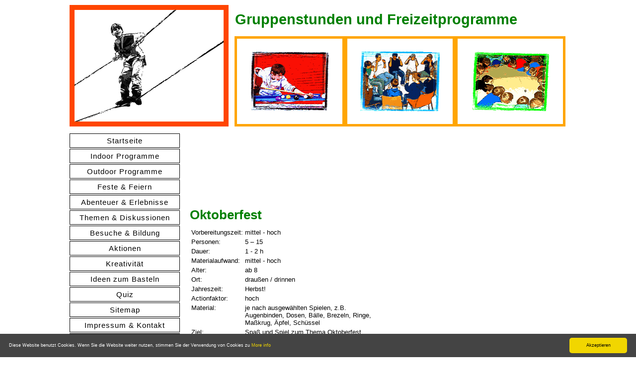

--- FILE ---
content_type: text/html
request_url: https://www.gruppenstunden-freizeit-programme.de/indoor-gruppenstunden/Oktoberfest.html
body_size: 8271
content:
<!DOCTYPE html PUBLIC "-//W3C//DTD XHTML 1.0 Strict//EN"
    "http://www.w3.org/TR/xhtml1/DTD/xhtml1-strict.dtd">
<html xmlns="http://www.w3.org/1999/xhtml" xml:lang="de" lang="de">
<head>
<meta http-equiv="content-language" content="de" />
<meta http-equiv="Content-Type" content="text/html; charset=iso-8859-1" />
<meta name="Robots" content="INDEX,FOLLOW" />
<meta name="Revisit-after" content="20 days" />
<meta name="Audience" content="Alle,Lehrer,Jugendleiter,Sozialarbeiter,Sozialp&auml;dagogen,Kinder,Jugendliche,Erwachsene,Eltern" />
<title>Oktoberfest</title>
<meta name="Description" content="Kein Geld f&uuml;r das Oktoberfest? Macht nichts, denn wir machen unser eigenes Oktoberfest mit vielen Attraktionen und viel Aktion." />
<meta name="Keywords" xml:lang="de" lang="de" content="OKTOBERFEST" />
<meta name="abstract" content="Fest, Oktoberfest" />
<meta name="copyright" content="HIRLING, webmaster gruppenstunden-freizeit-programme.de" />
<meta name="Author" content="HIRLING" />
<meta http-equiv="imagetoolbar" content="no" /><script type="text/javascript" src="../script/standard.js"></script>
<link rel="icon" href="../favicon.ico" type="image/x-icon" />
<link href="../script/gruppenstunden-freizeit-programme.css" type="text/css" rel="stylesheet" />
<link href="../script/slicknav.css" rel="stylesheet">

<meta name="viewport" content="width=device-width, initial-scale=1.0, maximum-scale=2, user-scalable=yes">
<script src="https://cdnjs.cloudflare.com/ajax/libs/modernizr/2.6.2/modernizr.min.js"></script>

</head>
<body>
<p><a id="top" name="top"></a></p>

<div id="gesamt">
<div id="inhalte-0">
<div id="inhalte">
<p class="headlogo"><img src="../layout/gruppenstunden-freizeit-programmideen.jpg" alt="Programme und Ideen zur Freizeit" /></p>

<div class="adv-freizeiten">
<script src="../script/w-freizeiten.js" language="JavaScript" type="text/javascript"></script>
</div>
<!-- inhalte -->
<h1>Oktoberfest</h1>

<div class="w-box-r">
<script src="../script/w-box-r.js" language="JavaScript" type="text/javascript"></script>
</div>

<table summary="kurzinfo">
<tr>
<td>Vorbereitungszeit:</td>
<td>mittel - hoch</td>
</tr>

<tr>
<td>Personen:</td>
<td>5 &ndash; 15</td>
</tr>

<tr>
<td>Dauer:</td>
<td>1 - 2 h</td>
</tr>

<tr>
<td>Materialaufwand:</td>
<td>mittel - hoch</td>
</tr>

<tr>
<td>Alter:</td>
<td>ab 8</td>
</tr>

<tr>
<td>Ort:</td>
<td>drau&szlig;en / drinnen</td>
</tr>

<tr>
<td>Jahreszeit:</td>
<td>Herbst!</td>
</tr>

<tr>
<td>Actionfaktor:</td>
<td>hoch</td>
</tr>

<tr>
<td>Material:</td>
<td>je nach ausgew&auml;hlten Spielen, z.B. Augenbinden, Dosen, B&auml;lle, Brezeln, Ringe, Ma&szlig;krug, &Auml;pfel, Sch&uuml;ssel</td>
</tr>

<tr>
<td>Ziel:</td>
<td>Spa&szlig; und Spiel zum Thema Oktoberfest</td>
</tr>

<tr>
<td>Kurztext:</td>
<td>Kein Geld f&uuml;r das Oktoberfest? Macht nichts, denn wir machen unser eigenes Oktoberfest mit vielen Attraktionen und viel Aktion.</td>
</tr>
</table>

<h2>Beschreibung:</h2>

<p>Kein Geld f&uuml;r das Oktoberfest? Macht nichts, denn wir machen unser eigenes Oktoberfest mit vielen Attraktionen und viel Aktion. Mit ein bisschen Fantasie lassen sich manche bekannte Spiele auf Oktoberfest &bdquo;trimmen&ldquo;.</p>

<h3>Spielideen</h3>

<ol>
<li>
<p>Zum Aufw&auml;rmen und Kennen lernen das bekannte Ski-Schuh als Oktober -Fest.</p>
</li>

<li>
<p>Wir steigen ins erste Karussell: Wellenreiten</p>
</li>

<li>
<p>Geisterbahn: einer muss mit verbundenen Augen einen Parcours ablaufen, der aus fest auf ihrem Platz stehenden &quot;Geistern&quot; besteht, die ihn anbuhen und auf diese Weise den Weg weisen.</p>
</li>

<li>
<p>B&uuml;chsen- / Dosenwerfen</p>
</li>

<li>
<p>Brezelwettessen: alle Brezeln h&auml;ngen etwas &uuml;ber Kopfh&ouml;he auf einer Schnur.</p>
</li>

<li>
<p>Ringe werfen: Ringe oder M&uuml;nzen in einen ca.2-3m entfernten Kreis werfen Ma&szlig;krug stemmen (altersgem&auml;&szlig; bef&uuml;llen)</p>
</li>

<li>
<p>Apfel aus Wassersch&uuml;ssel essen</p>
</li>

<li>
<p>mit verbundenen Augen sich auf eine Bank legen, die von anderen Mitspielern dann hin und her, hoch und runter durch einen Parcours bewegt wird.</p>
</li>
</ol>

<p>Zugesendet und zusammengestellt von: Thomas Hartmann</p>

<!-- /inhalte -->
<br class="breaker" />

<div class="adv-gruppenstunden">
<script src="../script/w-banner-unten.js" language="JavaScript" type="text/javascript"></script>
</div>
<p class="unten"><a href="#top">nach oben</a> | <a href="../gruppenstunden-impressum.html" title="Impressum, Kontakt">Impressum &amp; Kontakt</a> | <a href="../spielebuch-mit-gruppenstunden.html" title="Buch mit Spielen und Gruppenstunden">Buch zur Webseite</a>
<br />&copy;: www.gruppenstunden-freizeit-programme.de</p>

<p class="info">[ &copy; Das Copyright liegt bei www.gruppenstunden-freizeit-programme.de | Ideenseite f&uuml;r Aktivit&auml;ten im Bereich Kinder-, Jugend- und Freizeitprogramme]</p>
</div>



<!--/inhalte-0 --></div>

<!--oben-->
<div id="header">
<h3>Gruppenstunden und Freizeitprogramme</h3>

<p class="bild-Gruppenstunden"><img src="../layout/sw-1-Gruppenstunden-Freizeit-Programme.gif" alt="Programme und Ideen: Freizeiten - Gruppenstunden - Kinder- und Jugendarbeit" /></p>

<p class="bild-Freizeitprogramme"><img src="../layout/idee-19.gif" alt="Spiele und Turniere" /> <img src="../layout/idee-38.gif" alt="Programme und Ideen zu Gruppenstunden und Freizeit" /> <img src="../layout/idee-4.gif" alt="Kreisspiele, Vertrauensspiele, Spielabende" /></p>

<div class="adv-programme">
<script src="../script/w-banner-oben.js" language="JavaScript" type="text/javascript"></script>
</div>

<!--/oben--></div>

<!--Navi+links-->
<div id="links"> 

<div class="menue" title="Navigation">
<ul id="menu">
<li><a href="../index.html" title="Startseite: Gruppenstunden und Freizeitprogramme">Startseite</a></li>

<li><a href="../indoor-gruppenstunden-programme.html" title="Indoor">Indoor Programme</a></li>

<li><a href="../outdoor-freizeit-programme.html" title="Outdoor">Outdoor Programme</a></li>

<li><a href="../programme-feste-feiern.html" title="Feste &amp; Feiern">Feste &amp; Feiern</a></li>

<li><a href="../abenteuer-erlebnisse.html" title="Abenteuer &amp; Erlebnisse">Abenteuer &amp; Erlebnisse</a></li>

<li><a href="../themen.html" title="Themen &amp; Diskussionen">Themen &amp; Diskussionen</a></li>

<li><a href="../besuche.html" title="Besuche &amp; Bildung">Besuche &amp; Bildung</a></li>

<li><a href="../aktionen-ideen.html" title="Aktionen">Aktionen</a></li>

<li><a href="../kreativitaet.html" title="Kreativit&auml;t">Kreativit&auml;t</a></li>

<li><a href="../basteln.html" title="Ideen zum Basteln">Ideen zum Basteln</a></li>

<li><a href="../quiz.html" title="Quiz">Quiz</a></li>

<li><a href="../gruppenstunden-freizeit-sitemap.html" title="Sitemap">Sitemap</a></li>

<li><a href="../gruppenstunden-impressum.html" title="Impressum, Kontakt">Impressum &amp; Kontakt</a></li>

<li><a href="../gruppenstunden-freizeit-links.html" title="weiterf&uuml;hrende Links">Tipps &amp; Links</a></li>

<li><a href="../gruppenstunden-freizeit-buecher.html" title="B&uuml;cher Gruppenstunden">Buchtipps</a></li>

<li><a href="../freizeiten-abenteuer-ferienlager-berichte.html" title="Freizeiten - Ferienlager - Abenteuer">Freizeitberichte &amp; Ideen</a></li>

</ul>

<div class="adv-ideen">
<script src="../script/w-box-links.js" language="JavaScript" type="text/javascript"></script>
</div>

<p>&copy; www.gruppenstunden-<br />
freizeit-programme.de</p>

<!--/Menue--></div>

<p class="boxleft">
<script type='text/javascript'>
 
<!--
var z=105
var a = Math.ceil(Math.random()*z);
document.write('<img src="../layout/idee-' + a + '.gif" alt="Freizeitprogramme und Spass" />');
//-->
</script>
</p>

<div class="adv-l">
<script src="../script/z-box-links.js" language="JavaScript" type="text/javascript"></script>
</div>

<!--/Navi+links--></div>

<!--/gesamt--></div>
<script src="https://ajax.googleapis.com/ajax/libs/jquery/1/jquery.min.js"></script>

<script src="../script/jquery.slicknav.js"></script>

<script type="text/javascript">
$(document).ready(function(){
	$('#menu').slicknav();
});
</script>
</body>
</html>



--- FILE ---
content_type: text/html
request_url: https://www.gruppenstunden-freizeit-programme.de/script/w-freizeiten.js
body_size: 10147
content:
<!DOCTYPE html PUBLIC "-//W3C//DTD XHTML 1.0 Strict//EN"
    "http://www.w3.org/TR/xhtml1/DTD/xhtml1-strict.dtd">
<html xmlns="http://www.w3.org/1999/xhtml" xml:lang="de" lang="de">
<head>
<meta http-equiv="content-language" content="de" />
<meta http-equiv="Content-Type" content="text/html; charset=iso-8859-1" />
<meta name="Robots" content="INDEX,FOLLOW" />
<title>500 Gruppenstunden und Freizeit-Programme</title>
<meta name="Description" content="Gruppenstunden und Freizeitprogramme ist eine Ideenseite mit &uuml;ber 500 Programmideen f&uuml;r Aktivit&auml;ten im Bereich Kinder-, Jugend-, Freizeit und Hobby" />
<meta name="Keywords" lang="de" content="GRUPPENSTUNDEN,FREIZEIT,PROGRAMME,IDEEN" />
<meta http-equiv="imagetoolbar" content="no" /><script type="text/javascript" src="script/standard.js"></script>
<meta name="abstract" content="Freizeit,Spiele,Hobby,P&auml;dagogik,Kinder,Jugend" />
<meta name="verify-v1" content="qVO7VX0A0XbiIZHR1lzhN0LDvlU4LDKEGjSJ9HbByNk=" />
<meta name="google-site-verification" content="nG0SECAz5zUMrAo0HF7wK4mf_gPnWIyRD032PDclh0A" />
<link href="script/gruppenstunden-freizeit-programme.css" type="text/css" rel="stylesheet" />
<style type="text/css">
.buecher1 {font-size:12px;float:left;width: 200px;padding-right:20px; }	
.buecher2 {font-size:12px;float:right;width: 200px;padding-right:30px; }
.buecher3 {font-size:12px;float:right;width: 200px;padding-right:30px; }
.buecher1 img {width: 171px;padding:0px;margin: 0px}
.buecher2 img {width: 171px;padding:0px;margin: 0px}	
.buecher3 img {width: 171px;padding:0px;margin: 0px}

@media screen and (max-width: 1000px) 
{
.pic-i {width: 95%; clear:all; margin : 0px; position : relative; top : 0px; right: 10px;margin-right:1px}

.buecher1 {float:left;width: 31%;padding-right:5px; }	
.buecher2 {float:right;width: 31%;padding-right:5px; }
.buecher3 {float:right;width: 31%;padding-right:0px; }
.buecher1 img {width: 100%;padding:0px;margin: 0px}
.buecher2 img {width: 100%;padding:0px;margin: 0px}	
.buecher3 img {width: 100%;padding:0px;margin: 0px}
}
	
</style>

<link href="script/slicknav.css" rel="stylesheet">

<meta name="viewport" content="width=device-width, initial-scale=1.0, maximum-scale=2, user-scalable=yes">
<script src="https://cdnjs.cloudflare.com/ajax/libs/modernizr/2.6.2/modernizr.min.js"></script>

<link rel="apple-touch-icon" sizes="180x180" href="/apple-touch-icon.png?v=01">
<link rel="icon" type="image/png" sizes="32x32" href="/favicon-32x32.png?v=01">
<link rel="icon" type="image/png" sizes="194x194" href="/favicon-194x194.png?v=01">
<link rel="icon" type="image/png" sizes="192x192" href="/android-chrome-192x192.png?v=01">
<link rel="icon" type="image/png" sizes="16x16" href="/favicon-16x16.png?v=01">
<link rel="manifest" href="/site.webmanifest?v=01">
<link rel="mask-icon" href="/safari-pinned-tab.svg?v=01" color="#10af45">
<link rel="shortcut icon" href="/favicon.ico?v=01">
<meta name="apple-mobile-web-app-title" content="Freizeit-Programme">
<meta name="application-name" content="Freizeit-Programme">
<meta name="msapplication-TileColor" content="#ffffff">
<meta name="theme-color" content="#ffffff">

</head>
<body>
<p><a id="top" name="top"></a></p>

<div id="gesamt">
<div id="inhalte-0">
<div id="inhalte">
<p class="headlogo"><img src="layout/gruppenstunden-freizeit-programmideen.jpg" alt="Programme und Ideen zur Freizeit" /></p>
<div class="adv-freizeiten">
<script src="script/w-freizeiten.js" language="JavaScript" type="text/javascript"></script>
</div>
<!--inhalte-->
<h1 class="mittig">500x Gruppenstunden &amp; Freizeitprogramme</h1>

<p>Eine Webseite voller Ideen und Anregungen, damit es Kindern und Jugendlichen nie langweilig wird. Das n&auml;chste Jahresprogramm ist gesichert, die n&auml;chste Freizeit oder der Urlaub mit Kindern ist gerettet. Aber auch ein Mitmachprojekt - damit die Ideen nie ausgehen.</p>

<img src="layout/gruppenstunden-ideen-444.gif" width="340" class="pic-i" alt="Gruppenprogramme" /> 

<h3>500 Ideen und Anregungen</h3>

<p>Ideen muss man haben - finden - (weiter)entwickeln</p>

<h3>190 fertige Vorlagen</h3>

<p>Verweis auf Vorlagen, die 1:1 umsetzbar oder nur leicht angepasst werden m&uuml;ssen.</p>

<h3>Links und Tipps</h3>

<p>Know How, Anbieter- und Buchtipps mit tausenden von Spielen und Angeboten.</p>
<div class="mittig">

<h1 class="breaker">Passende Bücher zur Webseite</h1>


<p>In diesen 3 Büchern sind über 300 Gruppenstunden- und Programmideen mit ca. 1600 Spielideen enthalten. Damit bieten diese 3 Bücher eine gute Basis, um ein spannendes, abwechslungsreiches Programm für Gruppenstunde, Ferienlager, Schullandheim, Kinderfeste, Spielstrassen, oder sonstige Anlässe für Kinder und Jugendliche über Jahre hinweg zu anzubieten.
</p><p>Die 3 Bücher kosten zusammen <strong>57.00€</strong> und können über Amazon, oder den Buchhandel bezogen werden. <strong>Die Grundlage für einen jahrelangen Spielspass ist damit möglich.</strong></p>

<div class="buecher1"><p><a href="https://www.amazon.de/exec/obidos/ASIN/3451719991/gruppespieleh10b-21" rel="nofollow"><img src="layout/buecher/Das-grosse-Buch-der-1000-Spiele-160.jpg" class="pic-b1" alt="Das gro&szlig;e Buch der 1000 Spiele - f&uuml;r Freizeiten, Kinder- und Jugendarbeit" />
<br />...bei Amazon bestellen</a></p>
</div>

<div class="buecher2"><p><a href="https://www.amazon.de/exec/obidos/ASIN/3451301504/gruppespieleh10b-21" rel="nofollow"><img src="layout/buecher/das-grosse-buch-der-spiele-und-freizeitideen-171x240.jpg" class="pic-b1" alt="Das gro&szlig;e Buch der Spiele und Freizeitideen - f&uuml;r Freizeiten, Kinder- und Jugendarbeit" />
<br />...bei Amazon bestellen</a></p>
</div>

<div class="buecher3"><p><a href="https://www.amazon.de/exec/obidos/ASIN/3451376733/gruppespieleh10b-21" rel="nofollow"><img src="layout/buecher/Das-grosse-Buch-der-333-Spielstationen-Staffelspiele-170x240.gif" class="pic-b1" alt="Das gro&szlig;e Buch der 333 Spielstationen und Staffelspiele" />
<br />...bei Amazon bestellen</a>
</p>
</div>


</div>


<br class="breaker" /><hr />
<div class="mittig">
<a href="https://www.praxis-jugendarbeit.de/spiele-sammlung.html" target="_blank" title="Spiele"><strong>Spiele - Spiele - Spiele</strong></a><br />
3000 Spiele für Gruppenstunden, Party oder Ferienlager. Eine der umfangreichsten Spiele-Sammlungen weltweit. Spiele bis zum Abwinken.
</div>


<!--/inhalte-->
<br class="breaker" />

<div class="adv-gruppenstunden">
<script src="script/w-banner-unten.js" language="JavaScript" type="text/javascript"></script>
</div>

<p class="unten"><a href="#top">nach oben</a> | <a href="gruppenstunden-impressum.html" title="Impressum, Kontakt">Impressum &amp; Kontakt</a> | <a href="spielebuch-mit-gruppenstunden.html" title="Buch mit Spielen und Gruppenstunden">Buch zur Webseite</a>
<br />&copy;: www.gruppenstunden-freizeit-programme.de</p>

<p class="info">[ &copy; Das Copyright liegt bei www.gruppenstunden-freizeit-programme.de | Ideenseite f&uuml;r Aktivit&auml;ten im Bereich Kinder-, Jugend- und Freizeitprogramme]</p>
</div>



<!--/inhalte-0 --></div>

<!--oben-->
<div id="header">
<h3>Gruppenstunden und Freizeitprogramme</h3>

<p class="bild-Gruppenstunden"><img src="layout/sw-1-Gruppenstunden-Freizeit-Programme.gif" alt="Programme und Ideen: Freizeiten - Gruppenstunden - Kinder- und Jugendarbeit" /></p>

<p class="bild-Freizeitprogramme"><img src="layout/idee-1.gif" alt="Ideen Indoor Outdoor Erlebnisse und Abenteuer" /> <img src="layout/idee-3.gif" alt="Freizeitprogramme und Spass" /> <img src="layout/idee-23.gif" alt="Gruppenstunden Programme und Freizeitaktivit&auml;ten" /></p>

<div class="adv-programme">
<script src="script/w-banner-oben.js" language="JavaScript" type="text/javascript"></script>
</div>

<!--/oben--></div>

<!--Navi+links-->
<div id="links"> 

<div class="menue" title="Navigation">
<ul id="menu">
<li><a href="index.html" title="Startseite: Gruppenstunden und Freizeitprogramme">Startseite</a></li>

<li><a href="indoor-gruppenstunden-programme.html" title="Indoor">Indoor Programme</a></li>

<li><a href="outdoor-freizeit-programme.html" title="Outdoor">Outdoor Programme</a></li>

<li><a href="programme-feste-feiern.html" title="Feste &amp; Feiern">Feste &amp; Feiern</a></li>

<li><a href="abenteuer-erlebnisse.html" title="Abenteuer &amp; Erlebnisse">Abenteuer &amp; Erlebnisse</a></li>

<li><a href="themen.html" title="Themen &amp; Diskussionen">Themen &amp; Diskussionen</a></li>

<li><a href="besuche.html" title="Besuche &amp; Bildung">Besuche &amp; Bildung</a></li>

<li><a href="aktionen-ideen.html" title="Aktionen">Aktionen</a></li>

<li><a href="kreativitaet.html" title="Kreativit&auml;t">Kreativit&auml;t</a></li>

<li><a href="basteln.html" title="Ideen zum Basteln">Ideen zum Basteln</a></li>

<li><a href="quiz.html" title="Quiz">Quiz</a></li>

<li><a href="gruppenstunden-freizeit-sitemap.html" title="Sitemap">Sitemap</a></li>

<li><a href="gruppenstunden-impressum.html" title="Impressum, Kontakt">Impressum &amp; Kontakt</a></li>

<li><a href="gruppenstunden-freizeit-links.html" title="weiterf&uuml;hrende Links">Tipps &amp; Links</a></li>

<li><a href="gruppenstunden-freizeit-buecher.html" title="B&uuml;cher Gruppenstunden">Buchtipps</a></li>

<li><a href="freizeiten-abenteuer-ferienlager-berichte.html" title="Freizeiten - Ferienlager - Abenteuer">Freizeitberichte &amp; Ideen</a></li>

</ul>

<div class="adv-ideen">
<script src="script/w-box-links.js" language="JavaScript" type="text/javascript"></script>
</div>

<p>&copy; www.gruppenstunden-<br />
freizeit-programme.de</p>

<!--/Menue--></div>

<p class="boxleft"><img src="layout/idee-24.gif" alt="Gruppenstunden und Freizeitprogramme" /></p>

<div class="adv-l">
<script src="script/z-box-links.js" language="JavaScript" type="text/javascript"></script>
</div>

<!--/Navi+links--></div>







<!--/gesamt--></div>
<script src="https://ajax.googleapis.com/ajax/libs/jquery/1/jquery.min.js"></script>

<script src="script/jquery.slicknav.js"></script>

<script type="text/javascript">
$(document).ready(function(){
	$('#menu').slicknav();
});
</script>
</body>
</html>



--- FILE ---
content_type: text/html
request_url: https://www.gruppenstunden-freizeit-programme.de/script/z-box-links.js
body_size: 10124
content:
<!DOCTYPE html PUBLIC "-//W3C//DTD XHTML 1.0 Strict//EN"
    "http://www.w3.org/TR/xhtml1/DTD/xhtml1-strict.dtd">
<html xmlns="http://www.w3.org/1999/xhtml" xml:lang="de" lang="de">
<head>
<meta http-equiv="content-language" content="de" />
<meta http-equiv="Content-Type" content="text/html; charset=iso-8859-1" />
<meta name="Robots" content="INDEX,FOLLOW" />
<title>500 Gruppenstunden und Freizeit-Programme</title>
<meta name="Description" content="Gruppenstunden und Freizeitprogramme ist eine Ideenseite mit &uuml;ber 500 Programmideen f&uuml;r Aktivit&auml;ten im Bereich Kinder-, Jugend-, Freizeit und Hobby" />
<meta name="Keywords" lang="de" content="GRUPPENSTUNDEN,FREIZEIT,PROGRAMME,IDEEN" />
<meta http-equiv="imagetoolbar" content="no" /><script type="text/javascript" src="script/standard.js"></script>
<meta name="abstract" content="Freizeit,Spiele,Hobby,P&auml;dagogik,Kinder,Jugend" />
<meta name="verify-v1" content="qVO7VX0A0XbiIZHR1lzhN0LDvlU4LDKEGjSJ9HbByNk=" />
<meta name="google-site-verification" content="nG0SECAz5zUMrAo0HF7wK4mf_gPnWIyRD032PDclh0A" />
<link href="script/gruppenstunden-freizeit-programme.css" type="text/css" rel="stylesheet" />
<style type="text/css">
.buecher1 {font-size:12px;float:left;width: 200px;padding-right:20px; }	
.buecher2 {font-size:12px;float:right;width: 200px;padding-right:30px; }
.buecher3 {font-size:12px;float:right;width: 200px;padding-right:30px; }
.buecher1 img {width: 171px;padding:0px;margin: 0px}
.buecher2 img {width: 171px;padding:0px;margin: 0px}	
.buecher3 img {width: 171px;padding:0px;margin: 0px}

@media screen and (max-width: 1000px) 
{
.pic-i {width: 95%; clear:all; margin : 0px; position : relative; top : 0px; right: 10px;margin-right:1px}

.buecher1 {float:left;width: 31%;padding-right:5px; }	
.buecher2 {float:right;width: 31%;padding-right:5px; }
.buecher3 {float:right;width: 31%;padding-right:0px; }
.buecher1 img {width: 100%;padding:0px;margin: 0px}
.buecher2 img {width: 100%;padding:0px;margin: 0px}	
.buecher3 img {width: 100%;padding:0px;margin: 0px}
}
	
</style>

<link href="script/slicknav.css" rel="stylesheet">

<meta name="viewport" content="width=device-width, initial-scale=1.0, maximum-scale=2, user-scalable=yes">
<script src="https://cdnjs.cloudflare.com/ajax/libs/modernizr/2.6.2/modernizr.min.js"></script>

<link rel="apple-touch-icon" sizes="180x180" href="/apple-touch-icon.png?v=01">
<link rel="icon" type="image/png" sizes="32x32" href="/favicon-32x32.png?v=01">
<link rel="icon" type="image/png" sizes="194x194" href="/favicon-194x194.png?v=01">
<link rel="icon" type="image/png" sizes="192x192" href="/android-chrome-192x192.png?v=01">
<link rel="icon" type="image/png" sizes="16x16" href="/favicon-16x16.png?v=01">
<link rel="manifest" href="/site.webmanifest?v=01">
<link rel="mask-icon" href="/safari-pinned-tab.svg?v=01" color="#10af45">
<link rel="shortcut icon" href="/favicon.ico?v=01">
<meta name="apple-mobile-web-app-title" content="Freizeit-Programme">
<meta name="application-name" content="Freizeit-Programme">
<meta name="msapplication-TileColor" content="#ffffff">
<meta name="theme-color" content="#ffffff">

</head>
<body>
<p><a id="top" name="top"></a></p>

<div id="gesamt">
<div id="inhalte-0">
<div id="inhalte">
<p class="headlogo"><img src="layout/gruppenstunden-freizeit-programmideen.jpg" alt="Programme und Ideen zur Freizeit" /></p>
<div class="adv-freizeiten">
<script src="script/w-freizeiten.js" language="JavaScript" type="text/javascript"></script>
</div>
<!--inhalte-->
<h1 class="mittig">500x Gruppenstunden &amp; Freizeitprogramme</h1>

<p>Eine Webseite voller Ideen und Anregungen, damit es Kindern und Jugendlichen nie langweilig wird. Das n&auml;chste Jahresprogramm ist gesichert, die n&auml;chste Freizeit oder der Urlaub mit Kindern ist gerettet. Aber auch ein Mitmachprojekt - damit die Ideen nie ausgehen.</p>

<img src="layout/gruppenstunden-ideen-444.gif" width="340" class="pic-i" alt="Gruppenprogramme" /> 

<h3>500 Ideen und Anregungen</h3>

<p>Ideen muss man haben - finden - (weiter)entwickeln</p>

<h3>190 fertige Vorlagen</h3>

<p>Verweis auf Vorlagen, die 1:1 umsetzbar oder nur leicht angepasst werden m&uuml;ssen.</p>

<h3>Links und Tipps</h3>

<p>Know How, Anbieter- und Buchtipps mit tausenden von Spielen und Angeboten.</p>
<div class="mittig">

<h1 class="breaker">Passende Bücher zur Webseite</h1>


<p>In diesen 3 Büchern sind über 300 Gruppenstunden- und Programmideen mit ca. 1600 Spielideen enthalten. Damit bieten diese 3 Bücher eine gute Basis, um ein spannendes, abwechslungsreiches Programm für Gruppenstunde, Ferienlager, Schullandheim, Kinderfeste, Spielstrassen, oder sonstige Anlässe für Kinder und Jugendliche über Jahre hinweg zu anzubieten.
</p><p>Die 3 Bücher kosten zusammen <strong>57.00€</strong> und können über Amazon, oder den Buchhandel bezogen werden. <strong>Die Grundlage für einen jahrelangen Spielspass ist damit möglich.</strong></p>

<div class="buecher1"><p><a href="https://www.amazon.de/exec/obidos/ASIN/3451719991/gruppespieleh10b-21" rel="nofollow"><img src="layout/buecher/Das-grosse-Buch-der-1000-Spiele-160.jpg" class="pic-b1" alt="Das gro&szlig;e Buch der 1000 Spiele - f&uuml;r Freizeiten, Kinder- und Jugendarbeit" />
<br />...bei Amazon bestellen</a></p>
</div>

<div class="buecher2"><p><a href="https://www.amazon.de/exec/obidos/ASIN/3451301504/gruppespieleh10b-21" rel="nofollow"><img src="layout/buecher/das-grosse-buch-der-spiele-und-freizeitideen-171x240.jpg" class="pic-b1" alt="Das gro&szlig;e Buch der Spiele und Freizeitideen - f&uuml;r Freizeiten, Kinder- und Jugendarbeit" />
<br />...bei Amazon bestellen</a></p>
</div>

<div class="buecher3"><p><a href="https://www.amazon.de/exec/obidos/ASIN/3451376733/gruppespieleh10b-21" rel="nofollow"><img src="layout/buecher/Das-grosse-Buch-der-333-Spielstationen-Staffelspiele-170x240.gif" class="pic-b1" alt="Das gro&szlig;e Buch der 333 Spielstationen und Staffelspiele" />
<br />...bei Amazon bestellen</a>
</p>
</div>


</div>


<br class="breaker" /><hr />
<div class="mittig">
<a href="https://www.praxis-jugendarbeit.de/spiele-sammlung.html" target="_blank" title="Spiele"><strong>Spiele - Spiele - Spiele</strong></a><br />
3000 Spiele für Gruppenstunden, Party oder Ferienlager. Eine der umfangreichsten Spiele-Sammlungen weltweit. Spiele bis zum Abwinken.
</div>


<!--/inhalte-->
<br class="breaker" />

<div class="adv-gruppenstunden">
<script src="script/w-banner-unten.js" language="JavaScript" type="text/javascript"></script>
</div>

<p class="unten"><a href="#top">nach oben</a> | <a href="gruppenstunden-impressum.html" title="Impressum, Kontakt">Impressum &amp; Kontakt</a> | <a href="spielebuch-mit-gruppenstunden.html" title="Buch mit Spielen und Gruppenstunden">Buch zur Webseite</a>
<br />&copy;: www.gruppenstunden-freizeit-programme.de</p>

<p class="info">[ &copy; Das Copyright liegt bei www.gruppenstunden-freizeit-programme.de | Ideenseite f&uuml;r Aktivit&auml;ten im Bereich Kinder-, Jugend- und Freizeitprogramme]</p>
</div>



<!--/inhalte-0 --></div>

<!--oben-->
<div id="header">
<h3>Gruppenstunden und Freizeitprogramme</h3>

<p class="bild-Gruppenstunden"><img src="layout/sw-1-Gruppenstunden-Freizeit-Programme.gif" alt="Programme und Ideen: Freizeiten - Gruppenstunden - Kinder- und Jugendarbeit" /></p>

<p class="bild-Freizeitprogramme"><img src="layout/idee-1.gif" alt="Ideen Indoor Outdoor Erlebnisse und Abenteuer" /> <img src="layout/idee-3.gif" alt="Freizeitprogramme und Spass" /> <img src="layout/idee-23.gif" alt="Gruppenstunden Programme und Freizeitaktivit&auml;ten" /></p>

<div class="adv-programme">
<script src="script/w-banner-oben.js" language="JavaScript" type="text/javascript"></script>
</div>

<!--/oben--></div>

<!--Navi+links-->
<div id="links"> 

<div class="menue" title="Navigation">
<ul id="menu">
<li><a href="index.html" title="Startseite: Gruppenstunden und Freizeitprogramme">Startseite</a></li>

<li><a href="indoor-gruppenstunden-programme.html" title="Indoor">Indoor Programme</a></li>

<li><a href="outdoor-freizeit-programme.html" title="Outdoor">Outdoor Programme</a></li>

<li><a href="programme-feste-feiern.html" title="Feste &amp; Feiern">Feste &amp; Feiern</a></li>

<li><a href="abenteuer-erlebnisse.html" title="Abenteuer &amp; Erlebnisse">Abenteuer &amp; Erlebnisse</a></li>

<li><a href="themen.html" title="Themen &amp; Diskussionen">Themen &amp; Diskussionen</a></li>

<li><a href="besuche.html" title="Besuche &amp; Bildung">Besuche &amp; Bildung</a></li>

<li><a href="aktionen-ideen.html" title="Aktionen">Aktionen</a></li>

<li><a href="kreativitaet.html" title="Kreativit&auml;t">Kreativit&auml;t</a></li>

<li><a href="basteln.html" title="Ideen zum Basteln">Ideen zum Basteln</a></li>

<li><a href="quiz.html" title="Quiz">Quiz</a></li>

<li><a href="gruppenstunden-freizeit-sitemap.html" title="Sitemap">Sitemap</a></li>

<li><a href="gruppenstunden-impressum.html" title="Impressum, Kontakt">Impressum &amp; Kontakt</a></li>

<li><a href="gruppenstunden-freizeit-links.html" title="weiterf&uuml;hrende Links">Tipps &amp; Links</a></li>

<li><a href="gruppenstunden-freizeit-buecher.html" title="B&uuml;cher Gruppenstunden">Buchtipps</a></li>

<li><a href="freizeiten-abenteuer-ferienlager-berichte.html" title="Freizeiten - Ferienlager - Abenteuer">Freizeitberichte &amp; Ideen</a></li>

</ul>

<div class="adv-ideen">
<script src="script/w-box-links.js" language="JavaScript" type="text/javascript"></script>
</div>

<p>&copy; www.gruppenstunden-<br />
freizeit-programme.de</p>

<!--/Menue--></div>

<p class="boxleft"><img src="layout/idee-24.gif" alt="Gruppenstunden und Freizeitprogramme" /></p>

<div class="adv-l">
<script src="script/z-box-links.js" language="JavaScript" type="text/javascript"></script>
</div>

<!--/Navi+links--></div>







<!--/gesamt--></div>
<script src="https://ajax.googleapis.com/ajax/libs/jquery/1/jquery.min.js"></script>

<script src="script/jquery.slicknav.js"></script>

<script type="text/javascript">
$(document).ready(function(){
	$('#menu').slicknav();
});
</script>
</body>
</html>



--- FILE ---
content_type: text/html; charset=utf-8
request_url: https://www.google.com/recaptcha/api2/aframe
body_size: 268
content:
<!DOCTYPE HTML><html><head><meta http-equiv="content-type" content="text/html; charset=UTF-8"></head><body><script nonce="rBlLzJ16JfptdBQjKWHuow">/** Anti-fraud and anti-abuse applications only. See google.com/recaptcha */ try{var clients={'sodar':'https://pagead2.googlesyndication.com/pagead/sodar?'};window.addEventListener("message",function(a){try{if(a.source===window.parent){var b=JSON.parse(a.data);var c=clients[b['id']];if(c){var d=document.createElement('img');d.src=c+b['params']+'&rc='+(localStorage.getItem("rc::a")?sessionStorage.getItem("rc::b"):"");window.document.body.appendChild(d);sessionStorage.setItem("rc::e",parseInt(sessionStorage.getItem("rc::e")||0)+1);localStorage.setItem("rc::h",'1769480049038');}}}catch(b){}});window.parent.postMessage("_grecaptcha_ready", "*");}catch(b){}</script></body></html>

--- FILE ---
content_type: text/css
request_url: https://www.gruppenstunden-freizeit-programme.de/script/gruppenstunden-freizeit-programme.css
body_size: 12514
content:
.slicknav_menu {display:none;}

body { background :green  ; background :white  ; font : 100% Verdana, Geneva, Arial, Helvetica, sans-serif; color : #000; text-align : left; } 
.headlogo,.nv, .handy {position : absolute; left : -1000px; top : -1000px; width : 0; height : 0; overflow : hidden; display : inline; } 

#gesamt {width :1000px; margin-left : auto; margin-right : auto; text-align : left; border : 0 solid inherit; } 
#inhalte-0 {position : absolute; top : 389px; width : 740px;margin-left: 242px;padding-bottom:30px; } 
#inhalte {background : white; border-width: 0px 0px 0px 0px; border-style:solid; border-color:mediumblue; position : relative; top : 0px;left:0px; width : 740px;min-height:300px;padding-bottom:30px; } 
#header {position : absolute; top : 10px; width : 1000px;} 
#links {width : 220px; font-size : 80%;letter-spacing: 1px; position : absolute; top : 120px;padding : 0px;margin-left: 0px} 
.menue {width : 220px; border: 0px solid blue; letter-spacing: 1px;  padding-bottom : 5px;position :relative; top : 147px;left: 0px; text-align : center;} 

/* Bilderbehandlung */
img {margin: 0px;padding-top : 0px;border: none;}
.pic-r {float : right; margin-top : 10px; margin-left : 15px;}
.pic-l {float : left; margin-top : 10px;margin-right : 15px; }
.pic-i {float : right; margin : 0px; position : relative; top : 0px; right: -40px;margin-right:1px}


/* Seitenheader mit Überschrift  */
#header H3 {font-weight : bold; font-size : 29px; color : green; position : absolute; top : 13px; padding : 0px;left: 333px;margin:0px;white-space:nowrap;} 
#header p.bild-Freizeitprogramme {position : absolute; top : 63px; padding : 0px;left: 332px ;margin:0px}
#header p.bild-Freizeitprogramme img {width : 160px;height: 120px;background :white  ; float :left;border: 5px solid orange;padding:26px;}
#header p.bild-Gruppenstunden img {width : 300px;height: 225px;background :white  ;float :left; border: 10px solid orangered; position : absolute; top : 0px; left: 0px;}

p.boxleft img {background :white;width : 150px;border: 5px solid orange;position : relative; top :155px;padding:30px;margin:0px;margin-bottom : 20px; }

/* Content Inhalte Schrift- und Layoutbehandlung */
#inhalte H1 {margin: 10px; font-weight : bold; font-size : 1.6em;color : green; margin-left : 0px; } 
#inhalte H2 {margin-bottom : 2px; margin-left : 0px;font-weight : bold; font-size : 1.4em; color : green; } 
#inhalte H3, h4 {margin-bottom : 2px; font-weight : bold; font-size : 1.1em; margin-left : 0px;color : green; } 
p {margin-top : 6px; margin-left : 0px; margin-right : 0px; text-align : justify; } 
.breaker {clear : both; } 
.mittig {text-align : center; } 
.mini {font-size:0.8em;}
table {margin-left : 0px;border-bottom: 3px solid orange;margin-right : 10px;}
td {vertical-align:top;font-size : 0.8em;}

/* Sonstiges */
.adv-programme {background :white ;position : absolute; top : 253px; left: 242px;height:130px;width : 730px;border-width: 0px 0px 0px 0px; border-style:solid; border-color:mediumblue;margin-top : 10px;text-align : center;}
.adv-freizeiten {width :730px; padding-top : 20px; border : 0px solid #000000; margin-right : 0px; } 
.adv-gruppenstunden {background :white ;position : relative; top : 5px; left:0px;width :730px; padding : 0px;padding-bottom : 20px;text-align : center; } 
.adv-ideen {background :orange ;position :relative; top : 2px; width: 200px; height: 90px;padding-left:2px; border: 1px solid black;text-align : center;display : none;} 
.adv-l {background :orange ;position :relative; top : 5px; ;width : 165px; padding : 0px; border: 0px solid orange;margin-bottom : 20px; display : none; } 
.adv-f {background :white ;position : relative; top : 5px; left:0px;width :600px; padding : 2px;  border: 5px solid lightblue;margin-bottom : 20px;display : none; } 

.w-box-r {float : right; margin : 0px; margin-left : 20px;width : 340px;font-size: 10px;}
.w-box-r .artikel h3 {text-align : center; } 
.w-box-r .artikel {border: 1px solid gray;margin:0px;margin-top:15px;width : 340px;height:240px}
.w-box-r .artikel span {font-size: 10px; width: 32%; margin:2px}
.w-box-r .artikel span img {width: 95%; }


/* Positionierung Navigation und Linkbehandlung */
a:link, a:visited  {color : #0000ff; text-decoration : none; } 
a:hover {color : #000000; } 
a:active {color : #000000; text-decoration : underline; } 
.menue a, .menue a:hover {font-size : 15px;color : #000000; margin-top : 2px;border-left : 1px solid #000000; border-top : 1px solid #000000; border-right : 1px solid #000000; border-bottom : 1px solid #000000; width : 210px;padding:5px  } 
.menue a {background-color1 : orange; display : block;}
.menue a:hover {background-color : lightgray;text-decoration : none;}

.menue li {display: inline; }
.menue ul {padding: 0; margin : 0;} 
#links p {clear : both;  padding : 2px;margin : 0px; text-align : left;color : #000} 
#links .menue p {padding : 2px;margin-top : 5px; text-align : left;color : #000000; font-size : 85%;} 
#akt {color : #316ac5; font-weight : bold; } 
p.only1 {display:none;}

#inhalte2 ul li {list-style-image:url(../layout/pfeil-r.gif); }




@media screen { 
.info, .count, .handy, .noprint,.nv {display : none; } 
} 


@media print { 
body {margin : 0 0 3cm; color : #000000; background-color : #ffffff; font-family : Arial, Verdana, Helvetica, "Trebuchet MS", sans-serif;} 
#inhalte-0 {position : absolute; top : 0; left : 0;border: none;  background: #ffffff; text-align : justify;width : auto; font-size : 7pt; padding-right : 0px;  padding-top : 0px;margin-left: 0px } 
#inhalte {border: none; width : 16cm;} 
#inhalte H1, #inhalte h2, #inhalte h3, #inhalte h4  {margin-bottom : 5px; margin-top : 5px; font-weight : bold; font-size : 1.5em; color: black } 
#inhalte ul {padding-right : 0; padding-left : 20px; padding-bottom : 0; margin : 0; padding-top : 0; }
#inhalte li {margin-left : 5px;margin-bottom : 0px; margin-top : 0px; margin-right : 5px;}
p {margin-bottom : 1px;margin-top : 1px; margin-left : 0px; margin-right : 5px;  text-align : justify;padding-bottom : 0; } 
table {width : 16cm;border-bottom: 2px solid black;margin-left : 0px;}
td {vertical-align:top;}
.noprint, #header ,#links, .count , .adv-t,.adv-r, .adv-h, .adv-f, .adv-l, .pic-i,.w-box-r,.adv-programme,.adv-freizeiten,.adv-gruppenstunden {display : none; } 
.info {font-size : 6pt;margin-top : 5px; } 
} 

@media handheld { 
.info, .count, #header, p.boxleft,.noprint, .pic-r, .pic-l, .pic-i, .nv {display : none; } 
table {display : none; }
#inhalte {background : #ffffff; } 
.menue ul li {list-style-image : none;list-style-type : square; } 
.handy {display:inline}
h1,h2,p {font-size:0.5em;margin-left:1px} 
h1, h2 {font-weight:bold;} 
h1 .handy {background-color:green;color:white;}
} 





@media only screen and (min-device-width : 320px) and (max-device-width : 1000px) 
{
.js #menu {display:none;}
.js .slicknav_menu {display:block;}

body { background :white ; } 
#header {width :100%; display:none;}
#gesamt {width :100%; margin-left : auto; margin-right1: auto; text-align : left; border : 0 solid inherit; } 
#inhalte-0 {position : relative; top : 0px; width : 100%;margin-left: 0px;padding-bottom:0px; } 
#inhalte {background : white; border-width: 0px 0px 0px 0px; border-style:solid; border-color:mediumblue; position : relative; top : 0px;left:0px; width : 100%;min-height:300px;padding-bottom:20px; } 
#inhalte p {margin-top : 1px; margin-left : 15px; margin-right : 15px; text-align : left;font-size:1.2em } 
#inhalte .headlogo {margin:0;padding:0;display:inline;position : relative; top :5px;left:0px;text-align:center;width: 100%;}
#inhalte .headlogo img {width: 100%;}
#inhalte p.unten {clear : both;margin:0;padding:0; text-align : center;position : relative; top :5px;left:0px;font-size:0.9em;margin-left:0px;margin-right : 0px;padding-bottom:20px;padding-top:5px;}
#links p .boxleft {margin:0;padding:0; margin-left : auto; margin-right : auto;text-align : left;display:none;}
p.boxleft img {text-align : center;background :white ;width:70%;border: 5px solid orange;position : relative; top :0px;padding:10px;padding-left:30px;padding-right:30px;margin:0px;margin-bottom : 20px; display:none;}
p.pic-l img, p.pic-r img, p.pic-l-m img, img .pic-r, img .pic-l {width : 95%;padding:0;margin:0;}
.test2 img {width : 50%;padding:0;margin:0;}
#inhalte li {font-size:1.2em;padding-bottom:10px; }
td {font-size : 1em;}


#links {width : 80%; width : 0%; font-size : 80%;letter-spacing: 1px; position : relative; top : 0px;padding : 0px;margin-left: 0px; text-align : left;} 
.menue {background :transparent;width :  80%; border: 0px solid white; letter-spacing: 1px;  padding-bottom : 0px;position :relative; top : 10px;left: 0px; text-align : left;} 
.menue li {display: inline; text-align : left;}
.menue p {display:none;}
ul #menu li  {text-align : left;}

.w-box-r {clear : both; width:100%;height: 70%; padding-bottom:20px;padding-top:20px; }
.w-box-r .mittig {display:none;} 

.w-box-r .artikel h3 {text-align : center; } 
.w-box-r .artikel {border: 0px solid gray;border-top: 2px solid gray;margin:0px;margin-top:15px;width :99%; }
.w-box-r .artikel span {font-size: 10px; width: 30%; margin:2px}
.w-box-r .artikel span img {width: 95%; }





.adv-programme {display:none;}
.adv-freizeiten {display:none;} 
.adv-gruppenstunden {clear : both; width :100%; padding-bottom:20px;padding-top:20px;} 
.adv-ideen {display:none;} 
.adv-l {display:none;} 
.adv-f {display:none;} 


}


.w-box-r .adslot_1 { width: 300px; height: 80px;margin-left:0px}
@media (min-width:500px) { .w-box-r .adslot_1 { width: 468px; height: 60px; } }
@media (min-width:800px) { .w-box-r .adslot_1 { width: 338px; height: 300px; } }




/* mobile firefox */
@media only screen and (max-device-width : 1100px)  
{  @-moz-document url-prefix() 

/* anfang copy wie oben */

{

.js #menu {display:none;}
.js .slicknav_menu {display:block;}

body { background :white ; } 
#header {width :100%; display:none;}
#gesamt {width :100%; margin-left : auto; margin-right1: auto; text-align : left; border : 0 solid inherit; } 
#inhalte-0 {position : relative; top : 0px; width : 100%;margin-left: 0px;padding-bottom:0px; } 
#inhalte {background : white; border-width: 0px 0px 0px 0px; border-style:solid; border-color:mediumblue; position : relative; top : 0px;left:0px; width : 100%;min-height:300px;padding-bottom:20px; } 
#inhalte p {margin-top : 1px; margin-left : 15px; margin-right : 15px; text-align : left;font-size:1.2em } 
#inhalte .headlogo {margin:0;padding:0;display:inline;position : relative; top :5px;left:0px;text-align:center;width: 100%;}
#inhalte .headlogo img {width: 100%;}
#inhalte p.unten {clear : both;margin:0;padding:0; text-align : center;position : relative; top :5px;left:0px;font-size:0.9em;margin-left:0px;margin-right : 0px;padding-bottom:20px;padding-top:5px;}
#links p .boxleft {margin:0;padding:0; margin-left : auto; margin-right : auto;text-align : left;display:none;}
p.boxleft img {text-align : center;background :white ;width:70%;border: 5px solid orange;position : relative; top :0px;padding:10px;padding-left:30px;padding-right:30px;margin:0px;margin-bottom : 20px; display:none;}
p.pic-l img, p.pic-r img, p.pic-l-m img, img .pic-r, img .pic-l {width : 95%;padding:0;margin:0;}
.test2 img {width : 50%;padding:0;margin:0;}
#inhalte li {font-size:1.2em;padding-bottom:10px; }
td {font-size : 1em;}

#links {width : 80%; width : 0%; font-size : 80%;letter-spacing: 1px; position : relative; top : 0px;padding : 0px;margin-left: 0px; text-align : left;} 
.menue {background :transparent;width :  80%; border: 0px solid white; letter-spacing: 1px;  padding-bottom : 0px;position :relative; top : 10px;left: 0px; text-align : left;} 
.menue li {display: inline; text-align : left;}
.menue p {display:none;}
ul #menu li  {text-align : left;}

.w-box-r {clear : both; width:100%;height: 70%; padding-bottom:20px;padding-top:20px; }
.w-box-r .mittig {display:none;} 

.w-box-r .artikel h3 {text-align : center; } 
.w-box-r .artikel {border: 0px solid gray;border-top: 2px solid gray;margin:0px;margin-top:15px;width :99%; }
.w-box-r .artikel span {font-size: 10px; width: 30%; margin:2px}
.w-box-r .artikel span img {width: 95%; }

.adv-programme {display:none;}
.adv-freizeiten {display:none;} 
.adv-gruppenstunden {clear : both; width :100%; padding-bottom:20px;padding-top:20px;} 
.adv-ideen {display:none;} 
.adv-l {display:none;} 
.adv-f {display:none;} 



/* end copy wie oben */

}
}



--- FILE ---
content_type: text/css
request_url: https://www.gruppenstunden-freizeit-programme.de/script/slicknav.css
body_size: 5041
content:
/*
    Mobile Menu Core Style
 */


.slicknav_btn { position: relative; display: block; vertical-align: middle; float: left; padding: 0.138em 0.225em 0.138em 0.225em; line-height: 1.325em; cursor: pointer; }

.slicknav_menu .slicknav_menutxt { display: block; line-height: 1.388em; float: right; margin-left:0.8em }

.slicknav_menu .slicknav_icon { float: left; margin: 0.188em 0 0 0.238em; }

.slicknav_menu .slicknav_no-text { margin: 0 }


/*
    Hamburger linienbreite und hoehe
 */

.slicknav_menu .slicknav_icon-bar { display: block; width: 1.525em; height: 0.225em; -webkit-border-radius: 1px; -moz-border-radius: 1px; border-radius: 1px; -webkit-box-shadow: 0 1px 0 rgba(0, 0, 0, 0.25); -moz-box-shadow: 0 1px 0 rgba(0, 0, 0, 0.25); box-shadow: 0 1px 0 rgba(0, 0, 0, 0.25); }

.slicknav_btn .slicknav_icon-bar + .slicknav_icon-bar { margin-top: 0.288em }



.slicknav_nav { clear: both }

.slicknav_nav ul,
.slicknav_nav li { display: block }

.slicknav_nav .slicknav_arrow { font-size: 0.8em; margin: 0 0 0 0.4em; }

.slicknav_nav .slicknav_item { cursor: pointer; }

.slicknav_nav .slicknav_row { display: block; }
.slicknav_nav a { display: block }

.slicknav_nav .slicknav_item a,
.slicknav_nav .slicknav_parent-link a { display: inline }

.slicknav_menu:before,
.slicknav_menu:after { content: " "; display: table; }

.slicknav_menu:after { clear: both }


/* IE6/7 support */

.slicknav_menu { *zoom: 1 }



/* 
    User Default Style
    Change the following styles to modify the appearance of the menu.
*/


.slicknav_menu {
font-size:16px;
}


/* Button in welchem Hamburger und Textbeschriftung eingebettet liegt */

.slicknav_btn {
margin: 1px 1px 1px;
    text-decoration:none;
    text-shadow: 0 1px 1px rgba(255, 255, 255, 0.75);
    -webkit-border-radius: 4px;
    -moz-border-radius: 4px;
    border-radius: 4px;  
    background-color: #222222;background-color: green;
}


/* bestimmt Menu Button Text in Farbe und Groesse der Schrift oben */

.slicknav_menu  .slicknav_menutxt {
 margin-top: 0.188em; font-size:17px;   color: white;
    font-weight: bold;
    text-shadow: 0 1px 3px #000;
}


/* Button Lines */


/* Testen menu button Hintergrund und Abmessungen */

.slicknav_menu .slicknav_icon-bar {
  background-color: #f5f5f5; background-color: white;

}
/* Hamburger Hintergrundfarbe  */
.slicknav_menu {background:#4c4c4c;background-color: green;
padding:5px;padding-left:2px;padding-right:2px;
} 
/* menu Hintergrundfarbe sowohl der oberen Zeile wie auch aufgeklapptes Menu  */



.slicknav_nav {
color:#fff;
    margin:0;
    padding:0;
    font-size:1.2em;  /* Schriftgroesse Menutexte  */
}
.slicknav_nav, .slicknav_nav ul {
    list-style: none;
    overflow:hidden;
}

.slicknav_nav ul {
    padding:0;
    margin:0 0 0 20px;
}

.slicknav_nav .slicknav_row {
    padding:5px 10px;
    margin:2px 5px;
}

.slicknav_nav a {
    padding:5px 10px;
    margin:2px 5px;
    text-decoration:none;
    color:#fff;
}
.slicknav_nav .slicknav_item a,
.slicknav_nav .slicknav_parent-link a {
    padding:0;
    margin:0;
}

.slicknav_nav .slicknav_row:hover {
    -webkit-border-radius: 6px;
    -moz-border-radius: 6px;
    border-radius: 6px;
    background:#ccc;
    color:#fff;
}

.slicknav_nav a:hover{
    -webkit-border-radius: 6px;
    -moz-border-radius: 6px;
    border-radius: 6px;
    background:#ccc;
    color:#222;
}

.slicknav_nav .slicknav_txtnode {
     margin-left:15px;   
}


/*  ### wichtigste Einstellungen und Anpassungen ### */
.slicknav_btn {background-color: green;} 											/*  ### COLOR ### gruen: #9fa80e */
.slicknav_menu .slicknav_menutxt {margin-top: 0.0em; font-size:15px;   color: #FFF; font-weight: bold; letter-spacing: 1px;text-shadow: 0 2px 4px #000;} 	/*  ### Ueberschrift FONT-SIZE - COLOR - SPACING ###  */
.slicknav_menu .slicknav_menutxt { line-height: 1.588em;  }  										/*  ### Ueberschrift ZeilenhÃ¶he  ###  */
.slicknav_menu {background:green;}  												/*  ### BACKGROUND oder BACKGROUND-COLOR ### */
.slicknav_nav {color:white;font-size:1.2em;}   											/*  ### Schriftgroesse Navigation COLOR - FONT-SIZE  ### */
.slicknav_nav a {color:white;padding-left:25px; }											/*  ### COLOR Navigationslink - PADDING-left Abstand nach links */				
.slicknav_nav .slicknav_row:hover { color:#fff;}											/*  ### COLOR Navigationslink fff = weiss - 000 = schwarz ### */


/* mobile firefox */
@media only screen 
and (max-device-width : 800px)  
{  @-moz-document url-prefix() 
{
.slicknav_menu .slicknav_menutxt { margin-top: 0.2em; font-size:15px;   color: white;font-weight: bold; letter-spacing: 2px;text-shadow: 0 2px 4px #000;} 	/*  ### Ueberschrift FONT-SIZE - COLOR - SPACING ###  */
.slicknav_menu .slicknav_menutxt { line-height: 1.288em;  }  										/*  ### Ueberschrift ZeilenhÃ¶he  ###  */

}
}
@media only screen 
and (max-device-width : 400px)  										/*  ### Anpassungen SchriftgrÃ¶ÃŸe bei Portrait ###  */
{  @-moz-document url-prefix() 
{
.slicknav_menu .slicknav_menutxt { margin-top: 0.19em; font-size:15px;   color: white;font-weight: bold; letter-spacing: 1px;text-shadow: 0 2px 4px #000;} 	/*  ### Anpassungen SchriftgrÃ¶ÃŸe ###  */

}
}

--- FILE ---
content_type: text/javascript
request_url: https://www.gruppenstunden-freizeit-programme.de/script/w-banner-oben.js
body_size: 308
content:
var Ferienlagerideen = "\
<script async src=\"//pagead2.googlesyndication.com/pagead/js/adsbygoogle.js\"><\/script>\n\
<!-- Gruppenstunden-Ferienlager -->\n\
<ins class=\"adsbygoogle\"\n\
     style=\"display:inline-block;width:730px;height:130px\"\n\
     data-ad-client=\"ca-pub-2698628667697293\"\n\
     data-ad-slot=\"5786671410\"><\/ins>\n\
<script>\n\
(adsbygoogle = window.adsbygoogle || []).push({});\n\
<\/script>\n\
"


document.write(Ferienlagerideen);



--- FILE ---
content_type: text/javascript
request_url: https://www.gruppenstunden-freizeit-programme.de/script/standard.js
body_size: 607
content:
document.write('<script type="text/javascript" id="cookieinfo"');
document.write('src="//cookieinfoscript.com/js/cookieinfo.min.js"');
document.write('data-message="Diese Website benutzt Cookies. Wenn Sie die Website weiter nutzen, stimmen Sie der Verwendung von Cookies zu"');
document.write('data-moreinfo="https://www.gruppenstunden-freizeit-programme.de/gruppenstunden-impressum.html#ds"');
document.write('data-font-size="9px"');
document.write('data-height="31px"');
document.write('data-bg="#444444"');
document.write('data-fg="#FFFFFF"');
document.write('data-link="#F1D600"');
document.write('data-cookie="CookieInfoScript"');
document.write('data-text-align="left"');
document.write('data-close-text="Akzeptieren">');
document.write('</script>');

--- FILE ---
content_type: text/javascript
request_url: https://www.gruppenstunden-freizeit-programme.de/script/w-box-r.js
body_size: 1828
content:

var Gruppenstunden = "\
<script async src=\"//pagead2.googlesyndication.com/pagead/js/adsbygoogle.js\"><\/script>\n\
<!-- Gruppenstunden und Spielprogramme -->\n\
<ins class=\"adsbygoogle adslot_1\"\n\
     style=\"display:inline-block\"\n\
     data-ad-client=\"ca-pub-2698628667697293\"\n\
     data-ad-slot=\"4607271580\"\n\
     data-ad-format=\"auto\"><\/ins>\n\
<script>\n\
(adsbygoogle = window.adsbygoogle || []).push({});\n\
<\/script>\n\
"

document.write(Gruppenstunden);
document.write('<div class="artikel">');
document.write('<h3>3 B&uuml;cher zur Webseite - bei Amazon bestellen</h3>');
document.write('<span class="pic-r"><a href="https://www.amazon.de/exec/obidos/ASIN/3451719991/gruppespieleh10b-21" target="_blank" rel="nofollow"><img src="https://www.gruppenstunden-freizeit-programme.de/layout/buecher/Das-grosse-Buch-der-1000-Spiele-160.jpg" alt="Das gro&szlig;e Buch der 1000 Spiele - f&uuml;r Freizeiten, Kinder- und Jugendarbeit" /><br />1000 Spiele f&uuml;r viele Anl&auml;sse, bei Amazon bestellen</a></span>');
document.write('<span class="pic-r"><a href="https://www.amazon.de/exec/obidos/ASIN/3451301504/gruppespieleh10b-21" target="_blank" rel="nofollow"><img src="https://www.gruppenstunden-freizeit-programme.de/layout/buecher/das-grosse-buch-der-spiele-und-freizeitideen-171x240.jpg" alt="Das gro&szlig;e Buch der Spiele und Freizeitideen - f&uuml;r Freizeiten, Kinder- und Jugendarbeit" /><br />300 Gruppen- und Freizeitprogramme, bei Amazon bestellen</a></span>');
document.write('<span class="pic-r"><a href="https://www.amazon.de/exec/obidos/ASIN/3451376733/gruppespieleh10b-21" target="_blank" rel="nofollow"><img src="https://www.gruppenstunden-freizeit-programme.de/layout/buecher/Das-grosse-Buch-der-333-Spielstationen-Staffelspiele-170x240.gif" alt="Das gro&szlig;e Buch der 333 Spielstationen und Staffelspiele" /><br />333 Spielstationen und Staffelspiele, f&uuml;r Schule, Sport, Kinderfeste, ...bei Amazon bestellen</a></span></div>');

--- FILE ---
content_type: text/javascript
request_url: https://www.gruppenstunden-freizeit-programme.de/script/w-banner-unten.js
body_size: 309
content:

var Gruppenstunden = "\
<script async src=\"//pagead2.googlesyndication.com/pagead/js/adsbygoogle.js\"><\/script>\n\
<!-- Gruppenstunden und Spielprogramme -->\n\
<ins class=\"adsbygoogle\"\n\
     style=\"display:block\"\n\
     data-ad-client=\"ca-pub-2698628667697293\"\n\
     data-ad-slot=\"4607271580\"\n\
     data-ad-format=\"auto\"><\/ins>\n\
<script>\n\
(adsbygoogle = window.adsbygoogle || []).push({});\n\
<\/script>\n\
"

document.write(Gruppenstunden);
